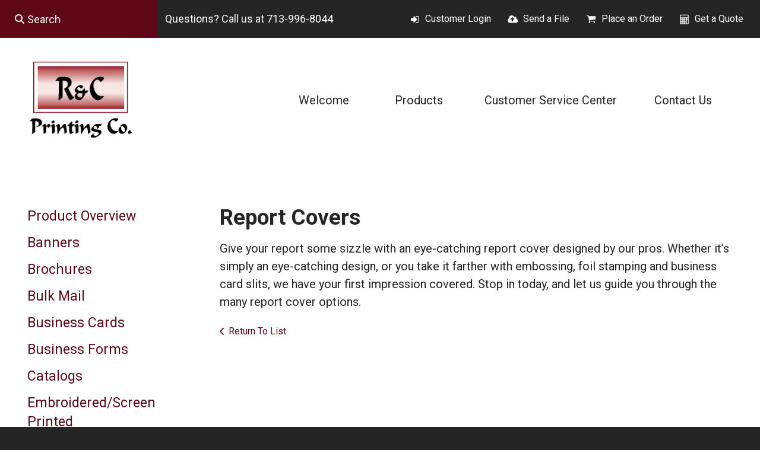

--- FILE ---
content_type: text/html; charset=UTF-8
request_url: https://www.rc-printing.com/products/products_services.html/title/report-covers
body_size: 8338
content:
<!DOCTYPE html>

<!--[if lt IE 9]><html lang="en" class="no-js lt-ie10 lt-ie9"><![endif]-->
<!--[if IE 9]><html lang="en" class="no-js is-ie9 lt-ie10"><![endif]-->
<!--[if gt IE 9]><!--><html lang="en" class="no-js"><!--<![endif]-->

<head>
  <title>Promotional Product &amp; Screen Printing - Custom Printing Services Houston TX | R &amp; C Printing Co</title>
    <link rel="shortcut icon" href="https://cdn.firespring.com/images/f92af27a-f761-4f47-9528-ac560b55603f"/>


<!-- Meta tags -->
<meta charset="utf-8">
<meta name="viewport" content="width=device-width, initial-scale=1.0">




  <meta name="description" content="Find a range of promotional product and screen printing possibilities to help promote and market your business from R &amp; C Printing Co in Houston TX. Click to view our custom printing services.">

  <meta property="og:title" content="Promotional Product &amp; Screen Printing - Custom Printing Services Houston TX | R &amp; C Printing Co">
  <meta property="og:url" content="https://www.rc-printing.com/products/products_services.html/title/report-covers">
  <meta property="og:type" content="website">
      <meta property="og:description" content="Find a range of promotional product and screen printing possibilities to help promote and market your business from R &amp; C Printing Co in Houston TX. Click to view our custom printing services.">
        <meta name="twitter:card" content="summary">
  <meta name="twitter:title" content="Promotional Product &amp; Screen Printing - Custom Printing Services Houston TX | R &amp; C Printing Co">
      <meta name="twitter:description" content="Find a range of promotional product and screen printing possibilities to help promote and market your business from R &amp; C Printing Co in Houston TX. Click to view our custom printing services.">
    
  <link rel="stylesheet" href="//cdn.firespring.com/core/v2/css/stylesheet.1769143783.css">

<!-- CSS -->
      <link rel="stylesheet" href="//cdn.firespring.com/designs/pp_matrix/css/design-1228.1769143783.css">
  
<!-- SlickSlider Assets -->
  
<!-- jQuery -->
<script nonce="2840f80530ab00a2c4e2e0b28f6fc1c8e8ff74dac6ee6a653f3178bd4cd7c046" type="text/javascript">
  (function (window) {
    if (window.location !== window.top.location) {
      var handler = function () {
        window.top.location = window.location;
        return false;
      };
      window.onclick = handler;
      window.onkeypress = handler;
    }
  })(this);
</script>
  <script nonce="2840f80530ab00a2c4e2e0b28f6fc1c8e8ff74dac6ee6a653f3178bd4cd7c046" src="//cdn.firespring.com/core/v2/js/jquery.1769143783.js"></script>

<!-- Clicky Analytics -->
    <script
    nonce="2840f80530ab00a2c4e2e0b28f6fc1c8e8ff74dac6ee6a653f3178bd4cd7c046"
    type="text/javascript"
  >
    var firespring = { log: function () { return }, goal: function () { return } }
    var firespring_site_id = Number('105016');
    (function () {
      var s = document.createElement('script')
      s.type = 'text/javascript'
      s.async = true
      s.src = 'https://analytics.firespring.com/js';
      (document.getElementsByTagName('head')[0] || document.getElementsByTagName('body')[0]).appendChild(s)
    })()
  </script>
<!-- End Clicky Analytics --><!-- Google External Accounts -->
<script
  async
  nonce="2840f80530ab00a2c4e2e0b28f6fc1c8e8ff74dac6ee6a653f3178bd4cd7c046"
  src="https://www.googletagmanager.com/gtag/js?id=G-RPXK1K1QJV"
></script>
<script nonce="2840f80530ab00a2c4e2e0b28f6fc1c8e8ff74dac6ee6a653f3178bd4cd7c046">
  window.dataLayer = window.dataLayer || []

  function gtag () {dataLayer.push(arguments)}

  gtag('js', new Date())
    gtag('config', 'G-RPXK1K1QJV')
    gtag('config', 'G-NV9DHWKGC1')
  </script>
<!-- End Google External Accounts -->

            
  

</head>

  <body class="internal ">

  
  <a id="skip" class="hidden-visually skip-to-main" href="#main-content">Skip to main content</a>

   <!-- end skip to main content link -->
      <!-- BEGIN .mobile-nav-container -->
<div class="mobile-nav-container">
  <!-- BEGIN .wrap -->
  <div class="wrap">


  <!-- BEGIN .phone-container -->
  <div class="phone-container">
          <div class="content-block phone-block">
  <p>Questions? Call us at&nbsp;<a href="tel:7139968044">713-996-8044</a></p>
</div>
      </div>
  <!-- END .phone-container -->


  <!-- BEGIN .search-container -->
      <div class="search-container">
      <div class="content-block search-mobile-block">
  <div class="search-form search-form--90ec934a0e55860ccbe57f980a273481" role="search">

  <form class="form--inline form--inline--no-button" novalidate>
    <div class="form-row">
      <div class="form-row__controls">
        <input aria-label="Search our site" type="search" id="search-form__input--90ec934a0e55860ccbe57f980a273481" autocomplete="off">
      </div>
    </div>
  </form>

  <div id="search-form__results--90ec934a0e55860ccbe57f980a273481" class="search-form__results"></div>
    <script nonce="2840f80530ab00a2c4e2e0b28f6fc1c8e8ff74dac6ee6a653f3178bd4cd7c046" type="text/javascript">
      var ss360Config = window.ss360Config || []
      var config = {
        style: {
          themeColor: '#333333',
          accentColor: "#000000",
          loaderType: 'circle'
        },
        searchBox: {
          selector: "#search-form__input--90ec934a0e55860ccbe57f980a273481"
        },
        tracking: {
          providers: []
        },
        siteId: "www.rc-printing.com",
        showErrors: false
      }
      if (!window.ss360Config[0]) {
        var stScript = document.createElement('script')
        stScript.type = 'text/javascript'
        stScript.async = true
        stScript.src = 'https://cdn.sitesearch360.com/v13/sitesearch360-v13.min.js'
        var entry = document.getElementsByTagName('script')[0]
        entry.parentNode.insertBefore(stScript, entry)
      }
      ss360Config.push(config)
    </script>
</div>
</div>
    </div>
    <!-- END .search-container -->


  <!-- BEGIN .utilities-container -->
      <div class="utilities-container">
      <div class="content-block utilities-block">
  <div class="collection collection--list" id="content_c9848e2aa957f87b973401793731d49c">

    

    <ul class="collection__items">

        
                                      <li class="collection-item collection-item--has-image" id="content_c9848e2aa957f87b973401793731d49c_item_13941733">
                                    <div class="collection-item__content clearfix">

                      <div id="content_555f22c4d53c9e83d1502c73b89a6d7f_image_item_13941733"  class="collection-item-image image" style="max-width: 18px;">
    <a href="https://www.rc-printing.com/customer_portal/login.html"     itemprop="url">
    <img
        loading="lazy"
        width="18"
        height="17"
        alt="Customer Login"
        src="https://cdn.firespring.com/images/a3b16c93-960f-4afd-95cf-15fa692fe59c.png"
        srcset="https://cdn.firespring.com/images/a3b16c93-960f-4afd-95cf-15fa692fe59c.png 18w"
        itemprop="image"
                    >
    </a>

          </div>
          
                      <div class="collection-item-label"><a href="https://www.rc-printing.com/customer_portal/login.html"     itemprop="url">Customer Login</a></div>
          
          
        </div>
              </li>
                                          <li class="collection-item collection-item--has-image" id="content_c9848e2aa957f87b973401793731d49c_item_13941734">
                                    <div class="collection-item__content clearfix">

                      <div id="content_555f22c4d53c9e83d1502c73b89a6d7f_image_item_13941734"  class="collection-item-image image" style="max-width: 18px;">
    <a href="https://www.rc-printing.com/servicecenter/send_file.html"     itemprop="url">
    <img
        loading="lazy"
        width="18"
        height="17"
        alt="Send a File"
        src="https://cdn.firespring.com/images/6d5097a7-107f-4f64-8916-0bac464e3627.png"
        srcset="https://cdn.firespring.com/images/6d5097a7-107f-4f64-8916-0bac464e3627.png 18w"
        itemprop="image"
                    >
    </a>

          </div>
          
                      <div class="collection-item-label"><a href="https://www.rc-printing.com/servicecenter/send_file.html"     itemprop="url">Send a File</a></div>
          
          
        </div>
              </li>
                                          <li class="collection-item collection-item--has-image" id="content_c9848e2aa957f87b973401793731d49c_item_13941735">
                                    <div class="collection-item__content clearfix">

                      <div id="content_555f22c4d53c9e83d1502c73b89a6d7f_image_item_13941735"  class="collection-item-image image" style="max-width: 18px;">
    <a href="https://www.rc-printing.com/servicecenter/order.html"     itemprop="url">
    <img
        loading="lazy"
        width="18"
        height="17"
        alt="Place an Order"
        src="https://cdn.firespring.com/images/c06cc995-4bb8-4af9-b6d3-00c5a0229831.png"
        srcset="https://cdn.firespring.com/images/c06cc995-4bb8-4af9-b6d3-00c5a0229831.png 18w"
        itemprop="image"
                    >
    </a>

          </div>
          
                      <div class="collection-item-label"><a href="https://www.rc-printing.com/servicecenter/order.html"     itemprop="url">Place an Order</a></div>
          
          
        </div>
              </li>
                                          <li class="collection-item collection-item--has-image" id="content_c9848e2aa957f87b973401793731d49c_item_13941736">
                                    <div class="collection-item__content clearfix">

                      <div id="content_555f22c4d53c9e83d1502c73b89a6d7f_image_item_13941736"  class="collection-item-image image" style="max-width: 18px;">
    <a href="https://www.rc-printing.com/servicecenter/estimate.html"     itemprop="url">
    <img
        loading="lazy"
        width="18"
        height="17"
        alt="Get a Quote"
        src="https://cdn.firespring.com/images/e45f1f3c-41c7-4a8d-947d-d2cccd00ee75.png"
        srcset="https://cdn.firespring.com/images/e45f1f3c-41c7-4a8d-947d-d2cccd00ee75.png 18w"
        itemprop="image"
                    >
    </a>

          </div>
          
                      <div class="collection-item-label"><a href="https://www.rc-printing.com/servicecenter/estimate.html"     itemprop="url">Get a Quote</a></div>
          
          
        </div>
              </li>
      
    </ul>

    </div>
</div>
    </div>
    <!-- END .utilities-container -->



    
    <!-- BEGIN nav -->
                                                        <nav class="nav mobile accordian" aria-label="Secondary">

    
    <ul class="nav__list nav-ul-0 nav">
      
    <li class="nav-level-0">
      <a href="https://www.rc-printing.com/index.html">Welcome</a>

      
    </li>


    <li class="nav-level-0 nav__list--parent nav__list--here">
      <a href="https://www.rc-printing.com/products/">Products</a>

      
        <ul class="nav-ul-1">
           
    <li class="nav-level-1">
      <a href="https://www.rc-printing.com/products/">Product Overview</a>

      
    </li>


    <li class="nav-level-1">
      <a href="https://www.rc-printing.com/products/banners.html">Banners</a>

      
    </li>


    <li class="nav-level-1">
      <a href="https://www.rc-printing.com/products/brochures.html">Brochures</a>

      
    </li>


    <li class="nav-level-1">
      <a href="https://www.rc-printing.com/products/bulk-mail.html">Bulk Mail</a>

      
    </li>


    <li class="nav-level-1">
      <a href="https://www.rc-printing.com/products/business-cards.html">Business Cards</a>

      
    </li>


    <li class="nav-level-1">
      <a href="https://www.rc-printing.com/products/business-forms.html">Business Forms</a>

      
    </li>


    <li class="nav-level-1">
      <a href="https://www.rc-printing.com/products/catalogs.html">Catalogs</a>

      
    </li>


    <li class="nav-level-1">
      <a href="https://www.rc-printing.com/products/embroideredscreen-printed-hatsshirtsjackets.html">Embroidered/Screen Printed Hats/Shirts/Jackets</a>

      
    </li>


    <li class="nav-level-1">
      <a href="https://www.rc-printing.com/products/envelopes.html">Envelopes</a>

      
    </li>


    <li class="nav-level-1">
      <a href="https://www.rc-printing.com/products/flyers.html">Flyers</a>

      
    </li>


    <li class="nav-level-1">
      <a href="https://www.rc-printing.com/products/letterhead.html">Letterhead</a>

      
    </li>


    <li class="nav-level-1">
      <a href="https://www.rc-printing.com/products/manuals.html">Manuals</a>

      
    </li>


    <li class="nav-level-1">
      <a href="https://www.rc-printing.com/products/postcards.html">Postcards</a>

      
    </li>


    <li class="nav-level-1">
      <a href="https://www.rc-printing.com/products/posters.html">Posters</a>

      
    </li>


    <li class="nav-level-1">
      <a href="https://www.rc-printing.com/products/promotional-products.html">Promotional Products</a>

      
    </li>


    <li class="nav-level-1">
      <a href="https://www.rc-printing.com/products/stationery.html">Stationery</a>

      
    </li>


    <li class="nav-level-1">
      <a href="https://www.rc-printing.com/products/trade-show-displays.html">Trade Show Displays</a>

      
    </li>


    <li class="nav-level-1 nav__list--here">
      <a href="https://www.rc-printing.com/products/products_services.html">Additional Products &amp; Services</a>

      
    </li>

        </ul>
      
    </li>


    <li class="nav-level-0 nav__list--parent">
      <a href="https://www.rc-printing.com/servicecenter/">Customer Service Center</a>

      
        <ul class="nav-ul-1">
           
    <li class="nav-level-1">
      <a href="https://www.rc-printing.com/servicecenter/">Introduction</a>

      
    </li>


    <li class="nav-level-1">
      <a href="https://www.rc-printing.com/servicecenter/estimate.html">Request An Estimate</a>

      
    </li>


    <li class="nav-level-1">
      <a href="https://www.rc-printing.com/servicecenter/order.html">Place A New Order</a>

      
    </li>


    <li class="nav-level-1">
      <a href="https://www.rc-printing.com/servicecenter/send_file.html">Send A File</a>

      
    </li>


    <li class="nav-level-1">
      <a href="https://www.rc-printing.com/servicecenter/view_proof.html">View A Proof</a>

      
    </li>


    <li class="nav-level-1">
      <a href="https://www.rc-printing.com/servicecenter/document_library.html">Document Library</a>

      
    </li>

        </ul>
      
    </li>


    <li class="nav-level-0">
      <a href="https://www.rc-printing.com/contact.html">Contact Us</a>

      
    </li>

    </ul>

    
  </nav>


            <!-- END nav -->
    


  </div>
  <!-- END .wrap -->
</div>
<!-- END .mobile-nav-container -->



<!-- BEGIN .site-container-overlay -->
<div class="site-container-overlay"></div>
<!-- END .site-container-overlay -->

  <!-- BEGIN header -->
  <header>


    <!-- BEGIN .top-nav-container -->
    <div class="top-nav-container">

      <!-- BEGIN .search-container -->
              <div class="search-container">
          <div class="content-block search-block">
  <div class="search-form search-form--3d0653228039537a16fe7c2306b04ed2" role="search">

  <form class="form--inline form--inline--no-button" novalidate>
    <div class="form-row">
      <div class="form-row__controls">
        <input aria-label="Search our site" type="search" id="search-form__input--3d0653228039537a16fe7c2306b04ed2" autocomplete="off">
      </div>
    </div>
  </form>

  <div id="search-form__results--3d0653228039537a16fe7c2306b04ed2" class="search-form__results"></div>
    <script nonce="2840f80530ab00a2c4e2e0b28f6fc1c8e8ff74dac6ee6a653f3178bd4cd7c046" type="text/javascript">
      var ss360Config = window.ss360Config || []
      var config = {
        style: {
          themeColor: '#333333',
          accentColor: "#000000",
          loaderType: 'circle'
        },
        searchBox: {
          selector: "#search-form__input--3d0653228039537a16fe7c2306b04ed2"
        },
        tracking: {
          providers: []
        },
        siteId: "www.rc-printing.com",
        showErrors: false
      }
      if (!window.ss360Config[0]) {
        var stScript = document.createElement('script')
        stScript.type = 'text/javascript'
        stScript.async = true
        stScript.src = 'https://cdn.sitesearch360.com/v13/sitesearch360-v13.min.js'
        var entry = document.getElementsByTagName('script')[0]
        entry.parentNode.insertBefore(stScript, entry)
      }
      ss360Config.push(config)
    </script>
</div>
</div>
        </div>
            <!-- END .search-container -->

      <!-- BEGIN .phone-container -->
      <div class="phone-container">
                  <div class="content-block phone-block">
  <p>Questions? Call us at&nbsp;<a href="tel:7139968044">713-996-8044</a></p>
</div>
              </div>
      <!-- END .phone-container -->

      <!-- BEGIN .utilities-container -->
              <div class="utilities-container">
          <div class="content-block utilities-block">
  <div class="collection collection--list" id="content_c9848e2aa957f87b973401793731d49c">

    

    <ul class="collection__items">

        
                                      <li class="collection-item collection-item--has-image" id="content_c9848e2aa957f87b973401793731d49c_item_13941733">
                                    <div class="collection-item__content clearfix">

                      <div id="content_555f22c4d53c9e83d1502c73b89a6d7f_image_item_13941733"  class="collection-item-image image" style="max-width: 18px;">
    <a href="https://www.rc-printing.com/customer_portal/login.html"     itemprop="url">
    <img
        loading="lazy"
        width="18"
        height="17"
        alt="Customer Login"
        src="https://cdn.firespring.com/images/a3b16c93-960f-4afd-95cf-15fa692fe59c.png"
        srcset="https://cdn.firespring.com/images/a3b16c93-960f-4afd-95cf-15fa692fe59c.png 18w"
        itemprop="image"
                    >
    </a>

          </div>
          
                      <div class="collection-item-label"><a href="https://www.rc-printing.com/customer_portal/login.html"     itemprop="url">Customer Login</a></div>
          
          
        </div>
              </li>
                                          <li class="collection-item collection-item--has-image" id="content_c9848e2aa957f87b973401793731d49c_item_13941734">
                                    <div class="collection-item__content clearfix">

                      <div id="content_555f22c4d53c9e83d1502c73b89a6d7f_image_item_13941734"  class="collection-item-image image" style="max-width: 18px;">
    <a href="https://www.rc-printing.com/servicecenter/send_file.html"     itemprop="url">
    <img
        loading="lazy"
        width="18"
        height="17"
        alt="Send a File"
        src="https://cdn.firespring.com/images/6d5097a7-107f-4f64-8916-0bac464e3627.png"
        srcset="https://cdn.firespring.com/images/6d5097a7-107f-4f64-8916-0bac464e3627.png 18w"
        itemprop="image"
                    >
    </a>

          </div>
          
                      <div class="collection-item-label"><a href="https://www.rc-printing.com/servicecenter/send_file.html"     itemprop="url">Send a File</a></div>
          
          
        </div>
              </li>
                                          <li class="collection-item collection-item--has-image" id="content_c9848e2aa957f87b973401793731d49c_item_13941735">
                                    <div class="collection-item__content clearfix">

                      <div id="content_555f22c4d53c9e83d1502c73b89a6d7f_image_item_13941735"  class="collection-item-image image" style="max-width: 18px;">
    <a href="https://www.rc-printing.com/servicecenter/order.html"     itemprop="url">
    <img
        loading="lazy"
        width="18"
        height="17"
        alt="Place an Order"
        src="https://cdn.firespring.com/images/c06cc995-4bb8-4af9-b6d3-00c5a0229831.png"
        srcset="https://cdn.firespring.com/images/c06cc995-4bb8-4af9-b6d3-00c5a0229831.png 18w"
        itemprop="image"
                    >
    </a>

          </div>
          
                      <div class="collection-item-label"><a href="https://www.rc-printing.com/servicecenter/order.html"     itemprop="url">Place an Order</a></div>
          
          
        </div>
              </li>
                                          <li class="collection-item collection-item--has-image" id="content_c9848e2aa957f87b973401793731d49c_item_13941736">
                                    <div class="collection-item__content clearfix">

                      <div id="content_555f22c4d53c9e83d1502c73b89a6d7f_image_item_13941736"  class="collection-item-image image" style="max-width: 18px;">
    <a href="https://www.rc-printing.com/servicecenter/estimate.html"     itemprop="url">
    <img
        loading="lazy"
        width="18"
        height="17"
        alt="Get a Quote"
        src="https://cdn.firespring.com/images/e45f1f3c-41c7-4a8d-947d-d2cccd00ee75.png"
        srcset="https://cdn.firespring.com/images/e45f1f3c-41c7-4a8d-947d-d2cccd00ee75.png 18w"
        itemprop="image"
                    >
    </a>

          </div>
          
                      <div class="collection-item-label"><a href="https://www.rc-printing.com/servicecenter/estimate.html"     itemprop="url">Get a Quote</a></div>
          
          
        </div>
              </li>
      
    </ul>

    </div>
</div>
        </div>
            <!-- END .utilities-container -->

      <!-- BEGIN .additional-header -->
            <!-- END .additional-header -->


    </div>
    <!-- END .top-nav-container -->





    <!-- BEGIN .main-nav-container -->
    <div class="main-nav-container">





      <!-- BEGIN .logo-container -->
      <div class="logo-container">
        <!-- BEGIN nav-logo -->
                  <div class="nav-logo">
            <a href="https://www.rc-printing.com/"><img alt="R &amp; C  Printing Co., Inc." title="logo" src="https://cdn.firespring.com/images/707fdbdd-354c-40cf-91be-34c546c5ca99.png"></a>
          </div>
                <!-- END nav-logo -->
      </div>
      <!-- END .logo-container -->


      <!-- BEGIN .dropdown-container -->
      <div class="dropdown-container">
        <!-- BEGIN nav -->
                                                                            <nav class="nav dropdown" aria-label="Secondary">

    
    <ul class="nav__list nav-ul-0 nav">
      
    <li class="nav-level-0">
      <a href="https://www.rc-printing.com/index.html">Welcome</a>

      
    </li>


    <li class="nav-level-0 nav__list--parent nav__list--here">
      <a href="https://www.rc-printing.com/products/">Products</a>

      
        <ul class="nav-ul-1">
           
    <li class="nav-level-1">
      <a href="https://www.rc-printing.com/products/">Product Overview</a>

      
    </li>


    <li class="nav-level-1">
      <a href="https://www.rc-printing.com/products/banners.html">Banners</a>

      
    </li>


    <li class="nav-level-1">
      <a href="https://www.rc-printing.com/products/brochures.html">Brochures</a>

      
    </li>


    <li class="nav-level-1">
      <a href="https://www.rc-printing.com/products/bulk-mail.html">Bulk Mail</a>

      
    </li>


    <li class="nav-level-1">
      <a href="https://www.rc-printing.com/products/business-cards.html">Business Cards</a>

      
    </li>


    <li class="nav-level-1">
      <a href="https://www.rc-printing.com/products/business-forms.html">Business Forms</a>

      
    </li>


    <li class="nav-level-1">
      <a href="https://www.rc-printing.com/products/catalogs.html">Catalogs</a>

      
    </li>


    <li class="nav-level-1">
      <a href="https://www.rc-printing.com/products/embroideredscreen-printed-hatsshirtsjackets.html">Embroidered/Screen Printed Hats/Shirts/Jackets</a>

      
    </li>


    <li class="nav-level-1">
      <a href="https://www.rc-printing.com/products/envelopes.html">Envelopes</a>

      
    </li>


    <li class="nav-level-1">
      <a href="https://www.rc-printing.com/products/flyers.html">Flyers</a>

      
    </li>


    <li class="nav-level-1">
      <a href="https://www.rc-printing.com/products/letterhead.html">Letterhead</a>

      
    </li>


    <li class="nav-level-1">
      <a href="https://www.rc-printing.com/products/manuals.html">Manuals</a>

      
    </li>


    <li class="nav-level-1">
      <a href="https://www.rc-printing.com/products/postcards.html">Postcards</a>

      
    </li>


    <li class="nav-level-1">
      <a href="https://www.rc-printing.com/products/posters.html">Posters</a>

      
    </li>


    <li class="nav-level-1">
      <a href="https://www.rc-printing.com/products/promotional-products.html">Promotional Products</a>

      
    </li>


    <li class="nav-level-1">
      <a href="https://www.rc-printing.com/products/stationery.html">Stationery</a>

      
    </li>


    <li class="nav-level-1">
      <a href="https://www.rc-printing.com/products/trade-show-displays.html">Trade Show Displays</a>

      
    </li>


    <li class="nav-level-1 nav__list--here">
      <a href="https://www.rc-printing.com/products/products_services.html">Additional Products &amp; Services</a>

      
    </li>

        </ul>
      
    </li>


    <li class="nav-level-0 nav__list--parent">
      <a href="https://www.rc-printing.com/servicecenter/">Customer Service Center</a>

      
        <ul class="nav-ul-1">
           
    <li class="nav-level-1">
      <a href="https://www.rc-printing.com/servicecenter/">Introduction</a>

      
    </li>


    <li class="nav-level-1">
      <a href="https://www.rc-printing.com/servicecenter/estimate.html">Request An Estimate</a>

      
    </li>


    <li class="nav-level-1">
      <a href="https://www.rc-printing.com/servicecenter/order.html">Place A New Order</a>

      
    </li>


    <li class="nav-level-1">
      <a href="https://www.rc-printing.com/servicecenter/send_file.html">Send A File</a>

      
    </li>


    <li class="nav-level-1">
      <a href="https://www.rc-printing.com/servicecenter/view_proof.html">View A Proof</a>

      
    </li>


    <li class="nav-level-1">
      <a href="https://www.rc-printing.com/servicecenter/document_library.html">Document Library</a>

      
    </li>

        </ul>
      
    </li>


    <li class="nav-level-0">
      <a href="https://www.rc-printing.com/contact.html">Contact Us</a>

      
    </li>

    </ul>

    
  </nav>


                    <!-- END nav -->
      </div>
      <!-- END .dropdown-container -->


      <!-- BEGIN .menu-toggle menu-open -->
      <div class="menu-toggle menu-open">
        <i class="fa fa-bars"></i>
      </div>
      <!-- END .menu-toggle menu-open -->


    </div>
    <!-- END .main-nav-container -->



  </header>
  <!-- END header -->
  
  



  

  <main>

    <!-- BEGIN .wrap -->
    <div class="wrap">


              <!-- BEGIN .sidebar-container -->
        <div class="sidebar-container">

          <!-- start subnav -->
                                                                      <nav class="nav nav subnav accordian" aria-label="Secondary">

    
    <ul class="nav__list nav-ul-0 nav">
      
    <li class="nav-level-0">
      <a href="https://www.rc-printing.com/products/">Product Overview</a>

      
    </li>


    <li class="nav-level-0">
      <a href="https://www.rc-printing.com/products/banners.html">Banners</a>

      
    </li>


    <li class="nav-level-0">
      <a href="https://www.rc-printing.com/products/brochures.html">Brochures</a>

      
    </li>


    <li class="nav-level-0">
      <a href="https://www.rc-printing.com/products/bulk-mail.html">Bulk Mail</a>

      
    </li>


    <li class="nav-level-0">
      <a href="https://www.rc-printing.com/products/business-cards.html">Business Cards</a>

      
    </li>


    <li class="nav-level-0">
      <a href="https://www.rc-printing.com/products/business-forms.html">Business Forms</a>

      
    </li>


    <li class="nav-level-0">
      <a href="https://www.rc-printing.com/products/catalogs.html">Catalogs</a>

      
    </li>


    <li class="nav-level-0">
      <a href="https://www.rc-printing.com/products/embroideredscreen-printed-hatsshirtsjackets.html">Embroidered/Screen Printed Hats/Shirts/Jackets</a>

      
    </li>


    <li class="nav-level-0">
      <a href="https://www.rc-printing.com/products/envelopes.html">Envelopes</a>

      
    </li>


    <li class="nav-level-0">
      <a href="https://www.rc-printing.com/products/flyers.html">Flyers</a>

      
    </li>


    <li class="nav-level-0">
      <a href="https://www.rc-printing.com/products/letterhead.html">Letterhead</a>

      
    </li>


    <li class="nav-level-0">
      <a href="https://www.rc-printing.com/products/manuals.html">Manuals</a>

      
    </li>


    <li class="nav-level-0">
      <a href="https://www.rc-printing.com/products/postcards.html">Postcards</a>

      
    </li>


    <li class="nav-level-0">
      <a href="https://www.rc-printing.com/products/posters.html">Posters</a>

      
    </li>


    <li class="nav-level-0">
      <a href="https://www.rc-printing.com/products/promotional-products.html">Promotional Products</a>

      
    </li>


    <li class="nav-level-0">
      <a href="https://www.rc-printing.com/products/stationery.html">Stationery</a>

      
    </li>


    <li class="nav-level-0">
      <a href="https://www.rc-printing.com/products/trade-show-displays.html">Trade Show Displays</a>

      
    </li>


    <li class="nav-level-0 nav__list--here">
      <a href="https://www.rc-printing.com/products/products_services.html">Additional Products &amp; Services</a>

      
    </li>

    </ul>

    
  </nav>


                      <!-- end subnav -->

          
          <div class="clearfix"></div>
        </div>
        <!-- END .sidebar-container -->
      

              <!-- BEGIN .primary-container -->
        <div class="primary-container" id="main-content">
          <!-- BEGIN .primary-content -->
          <div class="primary-content" data-search-indexed="true">
            <div class="collection" id="content_82b02598deaf81c17a2b5f3752b406bc">
      <div class="collection-item collection-item--details" id="content_82b02598deaf81c17a2b5f3752b406bc_item_13940152">
        <div class="collection-item__content">
                  <div class="collection-item-label">
          <h2>Report Covers</h2>
        </div>
      
      

              <div class="collection-item-details"><p>Give your report some sizzle with an eye-catching report cover designed by our pros. Whether it’s simply an eye-catching design, or you take it farther with embossing, foil stamping and business card slits, we have your first impression covered. Stop in today, and let us guide you through the many report cover options.</p></div>
      
    </div>
  </div>

  <div class="collection__return">
    <a href="https://www.rc-printing.com/products/products_services.html" class="nav-return">Return To List</a>
  </div>

</div>
            <div class="clearfix"></div>
          </div>
          <!-- END .primary-content -->
        </div>
        <!-- END .primary-container -->
      

    </div>
    <!-- END .wrap -->

  </main><!-- end main -->



    <!-- BEGIN .partners-container -->
  <section class="partners-container">
    <!-- BEGIN .wrap -->
    <div class="wrap">
      <div class="content-block logos-block">
  <div class="collection collection--list" id="content_0980c92f0adcc54b0967d6a85c950393">

    

    <ul class="collection__items">

        
                                      <li class="collection-item collection-item--has-image" id="content_0980c92f0adcc54b0967d6a85c950393_item_13941723">
                                    <div class="collection-item__content clearfix">

                      <div id="content_555f22c4d53c9e83d1502c73b89a6d7f_image_item_13941723"  class="collection-item-image image" style="max-width: 200px;">
    
    <img
        loading="lazy"
        width="200"
        height="100"
        alt=""
        src="https://cdn.firespring.com/images/3860d621-57b3-42d2-a537-2d3ff7f929e7.png"
        srcset="https://cdn.firespring.com/images/3860d621-57b3-42d2-a537-2d3ff7f929e7.png 200w"
        itemprop="image"
                    >
    

          </div>
          
          
          
        </div>
              </li>
                                          <li class="collection-item collection-item--has-image" id="content_0980c92f0adcc54b0967d6a85c950393_item_13941724">
                                    <div class="collection-item__content clearfix">

                      <div id="content_555f22c4d53c9e83d1502c73b89a6d7f_image_item_13941724"  class="collection-item-image image" style="max-width: 200px;">
    
    <img
        loading="lazy"
        width="200"
        height="100"
        alt=""
        src="https://cdn.firespring.com/images/3860d621-57b3-42d2-a537-2d3ff7f929e7.png"
        srcset="https://cdn.firespring.com/images/3860d621-57b3-42d2-a537-2d3ff7f929e7.png 200w"
        itemprop="image"
                    >
    

          </div>
          
          
          
        </div>
              </li>
                                          <li class="collection-item collection-item--has-image" id="content_0980c92f0adcc54b0967d6a85c950393_item_13941725">
                                    <div class="collection-item__content clearfix">

                      <div id="content_555f22c4d53c9e83d1502c73b89a6d7f_image_item_13941725"  class="collection-item-image image" style="max-width: 200px;">
    
    <img
        loading="lazy"
        width="200"
        height="100"
        alt=""
        src="https://cdn.firespring.com/images/3860d621-57b3-42d2-a537-2d3ff7f929e7.png"
        srcset="https://cdn.firespring.com/images/3860d621-57b3-42d2-a537-2d3ff7f929e7.png 200w"
        itemprop="image"
                    >
    

          </div>
          
          
          
        </div>
              </li>
                                          <li class="collection-item collection-item--has-image" id="content_0980c92f0adcc54b0967d6a85c950393_item_13941726">
                                    <div class="collection-item__content clearfix">

                      <div id="content_555f22c4d53c9e83d1502c73b89a6d7f_image_item_13941726"  class="collection-item-image image" style="max-width: 200px;">
    
    <img
        loading="lazy"
        width="200"
        height="100"
        alt=""
        src="https://cdn.firespring.com/images/3860d621-57b3-42d2-a537-2d3ff7f929e7.png"
        srcset="https://cdn.firespring.com/images/3860d621-57b3-42d2-a537-2d3ff7f929e7.png 200w"
        itemprop="image"
                    >
    

          </div>
          
          
          
        </div>
              </li>
      
    </ul>

    </div>
</div>
      <!-- BEGIN .slider__controls -->
      <div class="clearfix"></div>
    </div>
    <!-- END .wrap -->
  </section>
  <!-- END .partners-container -->




      <!-- BEGIN .matrix-container -->
  <div class="matrix-container has-bg__collection" id="matrix">
   <div class="content-block matrix-block">
  <div class="collection collection--list" id="content_f81d82bd34df852ed4c960352ada23f2">

    

    <ul class="collection__items">

        
                                      <li class="collection-item collection-item--has-image" id="content_f81d82bd34df852ed4c960352ada23f2_item_13941709">
                                    <div class="collection-item__content clearfix">

                      <div id="content_555f22c4d53c9e83d1502c73b89a6d7f_image_item_13941709"  class="collection-item-image image" style="max-width: 140px;">
    
    <img
        loading="lazy"
        width="140"
        height="87"
        alt="Promotional"
        src="https://cdn.firespring.com/images/454a5e79-fff4-48e0-8bc7-274803b10bc7.jpg"
        srcset="https://cdn.firespring.com/images/454a5e79-fff4-48e0-8bc7-274803b10bc7.jpg 140w"
        itemprop="image"
                    >
    

          </div>
          
          
          
        </div>
              </li>
                            <li class="collection-item" id="content_f81d82bd34df852ed4c960352ada23f2_item_13941710">
                                    <div class="collection-item__content">

          
          
          
        </div>
              </li>
                            <li class="collection-item" id="content_f81d82bd34df852ed4c960352ada23f2_item_13941711">
                                    <div class="collection-item__content">

          
          
          
        </div>
              </li>
                            <li class="collection-item" id="content_f81d82bd34df852ed4c960352ada23f2_item_13941712">
                                    <div class="collection-item__content">

          
          
          
        </div>
              </li>
                                          <li class="collection-item collection-item--has-image" id="content_f81d82bd34df852ed4c960352ada23f2_item_13941713">
                                    <div class="collection-item__content clearfix">

                      <div id="content_555f22c4d53c9e83d1502c73b89a6d7f_image_item_13941713"  class="collection-item-image image" style="max-width: 350px;">
    
    <img
        loading="lazy"
        width="350"
        height="450"
        alt="Brochures"
        src="https://cdn.firespring.com/images/8e9a8b78-8378-45c8-85bb-0f7b3a662de2.jpg"
        srcset="https://cdn.firespring.com/images/8e9a8b78-8378-45c8-85bb-0f7b3a662de2.jpg 350w"
        itemprop="image"
                    >
    

          </div>
          
          
          
        </div>
              </li>
                            <li class="collection-item" id="content_f81d82bd34df852ed4c960352ada23f2_item_13941714">
                                    <div class="collection-item__content">

          
          
          
        </div>
              </li>
      
    </ul>

    </div>


        <div class="collection collection--list" id="content_c5b2c68f5704351e05692605a86cdba4">

    

    <ul class="collection__items">

        
                        <li class="collection-item" id="content_c5b2c68f5704351e05692605a86cdba4_item_13941715">
                                    <div class="collection-item__content">

          
          
          
        </div>
              </li>
                                          <li class="collection-item collection-item--has-image" id="content_c5b2c68f5704351e05692605a86cdba4_item_13941716">
                                    <div class="collection-item__content clearfix">

                      <div id="content_555f22c4d53c9e83d1502c73b89a6d7f_image_item_13941716"  class="collection-item-image image" style="max-width: 350px;">
    
    <img
        loading="lazy"
        width="350"
        height="450"
        alt="Newsletters"
        src="https://cdn.firespring.com/images/eb1de33f-93fa-4143-92e3-b902b55b2c2e.jpg"
        srcset="https://cdn.firespring.com/images/eb1de33f-93fa-4143-92e3-b902b55b2c2e.jpg 350w"
        itemprop="image"
                    >
    

          </div>
          
          
          
        </div>
              </li>
                            <li class="collection-item" id="content_c5b2c68f5704351e05692605a86cdba4_item_13941717">
                                    <div class="collection-item__content">

          
          
          
        </div>
              </li>
                                          <li class="collection-item collection-item--has-image" id="content_c5b2c68f5704351e05692605a86cdba4_item_13941718">
                                    <div class="collection-item__content clearfix">

                      <div id="content_555f22c4d53c9e83d1502c73b89a6d7f_image_item_13941718"  class="collection-item-image image" style="max-width: 350px;">
    
    <img
        loading="lazy"
        width="350"
        height="450"
        alt="Banner"
        src="https://cdn.firespring.com/images/347c5374-a6d4-4248-bd10-6f7b002e238a.jpg"
        srcset="https://cdn.firespring.com/images/347c5374-a6d4-4248-bd10-6f7b002e238a.jpg 350w"
        itemprop="image"
                    >
    

          </div>
          
          
          
        </div>
              </li>
                            <li class="collection-item" id="content_c5b2c68f5704351e05692605a86cdba4_item_13941719">
                                    <div class="collection-item__content">

          
          
          
        </div>
              </li>
                            <li class="collection-item" id="content_c5b2c68f5704351e05692605a86cdba4_item_13941720">
                                    <div class="collection-item__content">

          
          
          
        </div>
              </li>
      
    </ul>

    </div>
</div>
 </div>
<!-- END .matrix-container -->





<!-- BEGIN footer -->
<footer>


  <!-- BEGIN .top-footer-container -->
  <div class="top-footer-container">
    <!-- BEGIN .wrap -->
    <div class="wrap">


      <!-- BEGIN .col logo-container -->
      <div class="col logo-container">

        <!-- BEGIN nav-logo -->
                  <div class="nav-logo">
            <img alt="R &amp; C  Printing Co., Inc." title="logo" src="https://cdn.firespring.com/images/ae2739a3-1fd6-4d27-a057-afb1740f5aa4.jpg"></a>
          </div>
                <!-- END nav-logo -->

        <!-- BEGIN .footer-nav-container -->
        <div class="footer-nav-container">
          <!-- BEGIN nav -->
                                                                                      <nav class="nav footer" aria-label="Secondary">

    
    <ul class="nav__list nav-ul-0 nav">
      
    <li class="nav-level-0">
      <a href="https://www.rc-printing.com/index.html">Welcome</a>

      
    </li>


    <li class="nav-level-0 nav__list--parent nav__list--here">
      <a href="https://www.rc-printing.com/products/">Products</a>

      
        <ul class="nav-ul-1">
           
    <li class="nav-level-1">
      <a href="https://www.rc-printing.com/products/">Product Overview</a>

      
    </li>


    <li class="nav-level-1">
      <a href="https://www.rc-printing.com/products/banners.html">Banners</a>

      
    </li>


    <li class="nav-level-1">
      <a href="https://www.rc-printing.com/products/brochures.html">Brochures</a>

      
    </li>


    <li class="nav-level-1">
      <a href="https://www.rc-printing.com/products/bulk-mail.html">Bulk Mail</a>

      
    </li>


    <li class="nav-level-1">
      <a href="https://www.rc-printing.com/products/business-cards.html">Business Cards</a>

      
    </li>


    <li class="nav-level-1">
      <a href="https://www.rc-printing.com/products/business-forms.html">Business Forms</a>

      
    </li>


    <li class="nav-level-1">
      <a href="https://www.rc-printing.com/products/catalogs.html">Catalogs</a>

      
    </li>


    <li class="nav-level-1">
      <a href="https://www.rc-printing.com/products/embroideredscreen-printed-hatsshirtsjackets.html">Embroidered/Screen Printed Hats/Shirts/Jackets</a>

      
    </li>


    <li class="nav-level-1">
      <a href="https://www.rc-printing.com/products/envelopes.html">Envelopes</a>

      
    </li>


    <li class="nav-level-1">
      <a href="https://www.rc-printing.com/products/flyers.html">Flyers</a>

      
    </li>


    <li class="nav-level-1">
      <a href="https://www.rc-printing.com/products/letterhead.html">Letterhead</a>

      
    </li>


    <li class="nav-level-1">
      <a href="https://www.rc-printing.com/products/manuals.html">Manuals</a>

      
    </li>


    <li class="nav-level-1">
      <a href="https://www.rc-printing.com/products/postcards.html">Postcards</a>

      
    </li>


    <li class="nav-level-1">
      <a href="https://www.rc-printing.com/products/posters.html">Posters</a>

      
    </li>


    <li class="nav-level-1">
      <a href="https://www.rc-printing.com/products/promotional-products.html">Promotional Products</a>

      
    </li>


    <li class="nav-level-1">
      <a href="https://www.rc-printing.com/products/stationery.html">Stationery</a>

      
    </li>


    <li class="nav-level-1">
      <a href="https://www.rc-printing.com/products/trade-show-displays.html">Trade Show Displays</a>

      
    </li>


    <li class="nav-level-1 nav__list--here">
      <a href="https://www.rc-printing.com/products/products_services.html">Additional Products &amp; Services</a>

      
    </li>

        </ul>
      
    </li>


    <li class="nav-level-0 nav__list--parent">
      <a href="https://www.rc-printing.com/servicecenter/">Customer Service Center</a>

      
        <ul class="nav-ul-1">
           
    <li class="nav-level-1">
      <a href="https://www.rc-printing.com/servicecenter/">Introduction</a>

      
    </li>


    <li class="nav-level-1">
      <a href="https://www.rc-printing.com/servicecenter/estimate.html">Request An Estimate</a>

      
    </li>


    <li class="nav-level-1">
      <a href="https://www.rc-printing.com/servicecenter/order.html">Place A New Order</a>

      
    </li>


    <li class="nav-level-1">
      <a href="https://www.rc-printing.com/servicecenter/send_file.html">Send A File</a>

      
    </li>


    <li class="nav-level-1">
      <a href="https://www.rc-printing.com/servicecenter/view_proof.html">View A Proof</a>

      
    </li>


    <li class="nav-level-1">
      <a href="https://www.rc-printing.com/servicecenter/document_library.html">Document Library</a>

      
    </li>

        </ul>
      
    </li>


    <li class="nav-level-0">
      <a href="https://www.rc-printing.com/contact.html">Contact Us</a>

      
    </li>

    </ul>

    
  </nav>


                        <!-- END nav -->
        </div>
        <!-- END .footer-nav-container -->

        <!-- BEGIN .additional-footer -->
                <!-- END .additional-footer -->

      </div>
      <!-- END .col logo-container -->


      <!-- BEGIN .col email-marketing-container -->
      <div class="col email-marketing-container">

        <!-- BEGIN .email-marketing-content -->
                <!-- END .email-marketing-content -->

        <!-- BEGIN .location-container -->
        <div class="location-container">
          <div class="locations-hours locations-hours--variable">

  <div class="location location--1" itemscope itemtype="https://schema.org/Organization">

              
    <div class="location__info">

              
          <div class="location__address" itemprop="address" itemscope itemtype="https://schema.org/PostalAddress">

                          
                <div class="location-address location-address--1" itemprop="streetAddress">
                  7135 W. Tidwell
                </div>

                                        
                <div class="location-address location-address--2" itemprop="streetAddress">
                  Suite M108
                </div>

                                        
                <div class="location-address location-address--3" itemprop="streetAddress">
                  Houston, TX  77092
                </div>

                          
          </div>

              
              
          <div class="location__phone">

                          
                <div class="location-phone location-phone--1">
                                      <span class="label">Phone:</span>
                                    <span class="value" itemprop="telephone" content="7139968044"><a
                        href="tel:7139968044">713-996-8044</a></span>
                </div>

                                        
                <div class="location-phone location-phone--2">
                                      <span class="label">Fax:</span>
                                    <span class="value" itemprop="telephone" content="7139968045"><a
                        href="tel:7139968045">713-996-8045</a></span>
                </div>

                          
          </div>

              
                    
              
          <div class="location__hours">
            <p>Monday - Friday 8:30 a.m. - 5:00 p.m.</p>

<p>Email us: <a href="&#109;&#097;&#105;&#108;&#116;&#111;&#058;&#x73;&#x61;les&#x40;&#x72;&#99;-&#x70;&#x72;i&#110;&#116;i&#110;&#x67;&#x2e;c&#111;&#x6d;">&#x73;&#x61;les&#x40;&#x72;&#99;-&#x70;&#x72;i&#110;&#116;i&#110;&#x67;&#x2e;c&#111;&#x6d;</a></p>
          </div>

              
    </div>
  </div>


</div>        </div>
        <!-- END .location-container -->

      </div>
      <!-- END .col email-marketing-container -->




      <!-- BEGIN .col footer-links-container -->
              <div class="col footer-links-container">
          <div class="content-block footer-links-block">
  <div class="collection collection--list" id="content_ccc37a1aee34a138eec8187343d1331e">

    

    <ul class="collection__items">

        
                        <li class="collection-item" id="content_ccc37a1aee34a138eec8187343d1331e_item_13941706">
                                    <div class="collection-item__content">

          
                      <div class="collection-item-label"><a href="https://www.rc-printing.com/products/product-overview.html"     itemprop="url">Products</a></div>
          
          
        </div>
              </li>
                            <li class="collection-item" id="content_ccc37a1aee34a138eec8187343d1331e_item_13941707">
                                    <div class="collection-item__content">

          
                      <div class="collection-item-label"><a href="https://www.rc-printing.com/servicecenter/index.html"     itemprop="url">Customer Service Center</a></div>
          
          
        </div>
              </li>
                            <li class="collection-item" id="content_ccc37a1aee34a138eec8187343d1331e_item_13941708">
                                    <div class="collection-item__content">

          
                      <div class="collection-item-label"><a href="https://www.rc-printing.com/contact.html"     itemprop="url">Contact Us</a></div>
          
          
        </div>
              </li>
      
    </ul>

    </div>
</div>
        </div>
            <!-- END .col footer-links-container -->







    </div>
    <!-- END .wrap -->
  </div>
  <!-- END .top-footer-container -->



  <!-- BEGIN .middle-footer-container -->
    <!-- END .middle-footer-container -->



  <!-- BEGIN .bottom-footer-container -->
  <div class="bottom-footer-container">
    <!-- BEGIN .wrap -->
    <div class="wrap">



      <!-- BEGIN .copy-container -->
      <div class="copy-container">
        &copy; 2026 R &amp; C  Printing Co., Inc.
      </div>
      <!-- END .copy-container -->


      <!-- BEGIN .sitemap-container -->
      <div class="sitemap-container">
              </div>
      <!-- END .sitemap-container -->


      <!-- BEGIN .policy-container -->
      <div class="policy-container">
                </div>
      <!-- END .policy-container -->


              <div class="content-block social-media-block">
  <div class="collection collection--list" id="content_144d5761e9628f4ad5ab3b54ecfd09d9">

    

    <ul class="collection__items">

        
                                      <li class="collection-item collection-item--has-image" id="content_144d5761e9628f4ad5ab3b54ecfd09d9_item_13941728">
                                    <div class="collection-item__content clearfix">

                      <div id="content_555f22c4d53c9e83d1502c73b89a6d7f_image_item_13941728"  class="collection-item-image image" style="max-width: 20px;">
    
    <img
        loading="lazy"
        width="20"
        height="20"
        alt="Facebook"
        src="https://cdn.firespring.com/images/d7e458ba-2e2c-4474-881b-9fd03343c551.png"
        srcset="https://cdn.firespring.com/images/d7e458ba-2e2c-4474-881b-9fd03343c551.png 20w"
        itemprop="image"
                    >
    

          </div>
          
                      <div class="collection-item-label">Facebook</div>
          
          
        </div>
              </li>
                                          <li class="collection-item collection-item--has-image" id="content_144d5761e9628f4ad5ab3b54ecfd09d9_item_13941729">
                                    <div class="collection-item__content clearfix">

                      <div id="content_555f22c4d53c9e83d1502c73b89a6d7f_image_item_13941729"  class="collection-item-image image" style="max-width: 20px;">
    
    <img
        loading="lazy"
        width="20"
        height="20"
        alt="LinkedIn"
        src="https://cdn.firespring.com/images/2146b650-1447-4685-aaec-73fe5be0fd3c.png"
        srcset="https://cdn.firespring.com/images/2146b650-1447-4685-aaec-73fe5be0fd3c.png 20w"
        itemprop="image"
                    >
    

          </div>
          
                      <div class="collection-item-label">LinkedIn</div>
          
          
        </div>
              </li>
                                          <li class="collection-item collection-item--has-image" id="content_144d5761e9628f4ad5ab3b54ecfd09d9_item_13941731">
                                    <div class="collection-item__content clearfix">

                      <div id="content_555f22c4d53c9e83d1502c73b89a6d7f_image_item_13941731"  class="collection-item-image image" style="max-width: 20px;">
    
    <img
        loading="lazy"
        width="20"
        height="20"
        alt="Twitter"
        src="https://cdn.firespring.com/images/bfebbdad-fd75-4842-a5e9-68cc94f3d6a3.png"
        srcset="https://cdn.firespring.com/images/bfebbdad-fd75-4842-a5e9-68cc94f3d6a3.png 20w"
        itemprop="image"
                    >
    

          </div>
          
                      <div class="collection-item-label">Twitter</div>
          
          
        </div>
              </li>
      
    </ul>

    </div>
</div>
      


    </div>
    <!-- END .wrap -->
  </div>
  <!-- END .bottom-footer-container -->



  <!-- BEGIN .powered-by-container -->
      <div class="powered-by-container">
      <!-- BEGIN .wrap -->
      <div class="wrap">

        <!-- BEGIN .content-block powered-by-block -->
        <div class="content-block powered-by-block">
  <p>Powered by <a href="http://printerpresence.com/poweredby" target="_blank" rel="noopener noreferrer">PrinterPresence</a></p>
</div>
        <!-- END .content-block powered-by-block -->

      </div>
      <!-- END .wrap -->
    </div>
    <!-- END .powered-by-container -->






</footer>
<!-- END footer -->
  


  



  <script nonce="2840f80530ab00a2c4e2e0b28f6fc1c8e8ff74dac6ee6a653f3178bd4cd7c046" src="//cdn.firespring.com/core/v2/js/footer_scripts.1769143783.js"></script>

<script nonce="2840f80530ab00a2c4e2e0b28f6fc1c8e8ff74dac6ee6a653f3178bd4cd7c046">
  (function(h,o,u,n,d) {
    h=h[d]=h[d]||{q:[],onReady:function(c){h.q.push(c)}}
    d=o.createElement(u);d.async=1;d.src=n
    n=o.getElementsByTagName(u)[0];n.parentNode.insertBefore(d,n)
  })(window,document,'script','https://www.datadoghq-browser-agent.com/us1/v6/datadog-rum.js','DD_RUM')

  // regex patterns to identify known bot instances:
  let botPattern = "(googlebot\/|bot|Googlebot-Mobile|Googlebot-Image|Google favicon|Mediapartners-Google|bingbot|slurp|java|wget|curl|Commons-HttpClient|Python-urllib|libwww|httpunit|nutch|phpcrawl|msnbot|jyxobot|FAST-WebCrawler|FAST Enterprise Crawler|biglotron|teoma|convera|seekbot|gigablast|exabot|ngbot|ia_archiver|GingerCrawler|webmon |httrack|webcrawler|grub.org|UsineNouvelleCrawler|antibot|netresearchserver|speedy|fluffy|bibnum.bnf|findlink|msrbot|panscient|yacybot|AISearchBot|IOI|ips-agent|tagoobot|MJ12bot|dotbot|woriobot|yanga|buzzbot|mlbot|yandexbot|purebot|Linguee Bot|Voyager|CyberPatrol|voilabot|baiduspider|citeseerxbot|spbot|twengabot|postrank|turnitinbot|scribdbot|page2rss|sitebot|linkdex|Adidxbot|blekkobot|ezooms|dotbot|Mail.RU_Bot|discobot|heritrix|findthatfile|europarchive.org|NerdByNature.Bot|sistrix crawler|ahrefsbot|Aboundex|domaincrawler|wbsearchbot|summify|ccbot|edisterbot|seznambot|ec2linkfinder|gslfbot|aihitbot|intelium_bot|facebookexternalhit|yeti|RetrevoPageAnalyzer|lb-spider|sogou|lssbot|careerbot|wotbox|wocbot|ichiro|DuckDuckBot|lssrocketcrawler|drupact|webcompanycrawler|acoonbot|openindexspider|gnam gnam spider|web-archive-net.com.bot|backlinkcrawler|coccoc|integromedb|content crawler spider|toplistbot|seokicks-robot|it2media-domain-crawler|ip-web-crawler.com|siteexplorer.info|elisabot|proximic|changedetection|blexbot|arabot|WeSEE:Search|niki-bot|CrystalSemanticsBot|rogerbot|360Spider|psbot|InterfaxScanBot|Lipperhey SEO Service|CC Metadata Scaper|g00g1e.net|GrapeshotCrawler|urlappendbot|brainobot|fr-crawler|binlar|SimpleCrawler|Livelapbot|Twitterbot|cXensebot|smtbot|bnf.fr_bot|A6-Indexer|ADmantX|Facebot|Twitterbot|OrangeBot|memorybot|AdvBot|MegaIndex|SemanticScholarBot|ltx71|nerdybot|xovibot|BUbiNG|Qwantify|archive.org_bot|Applebot|TweetmemeBot|crawler4j|findxbot|SemrushBot|yoozBot|lipperhey|y!j-asr|Domain Re-Animator Bot|AddThis)";

  let regex = new RegExp(botPattern, 'i');

  // define var conditionalSampleRate as 0 if the userAgent matches a pattern in botPatterns
  // otherwise, define conditionalSampleRate as 100
  let conditionalSampleRate = regex.test(navigator.userAgent) ? 0 : 10;
  window.DD_RUM.onReady(function() {
    window.DD_RUM.init({
      applicationId: 'a1c5469d-ab6f-4740-b889-5955b6c24e72',
      clientToken: 'pub9ae25d27d775da672cae8a79ec522337',
      site: 'datadoghq.com',
      service: 'fdp',
      env: 'production',
      sessionSampleRate: conditionalSampleRate,
      sessionReplaySampleRate: 0,
      defaultPrivacyLevel: 'mask',
      trackUserInteractions: true,
      trackResources: true,
      trackLongTasks: 1,
      traceContextInjection: 'sampled'
    });
  });
</script>

  <script nonce="2840f80530ab00a2c4e2e0b28f6fc1c8e8ff74dac6ee6a653f3178bd4cd7c046" src="https://cdn.firespring.com/core/v2/js/fireSlider/velocity.min.js"></script>
  <script nonce="2840f80530ab00a2c4e2e0b28f6fc1c8e8ff74dac6ee6a653f3178bd4cd7c046" src="https://cdn.firespring.com/core/v2/js/fireSlider/jquery.fireSlider.velocity.js"></script>
        <script type="application/javascript" nonce="2840f80530ab00a2c4e2e0b28f6fc1c8e8ff74dac6ee6a653f3178bd4cd7c046">
      $(document).ready(() => {
        var noneEffect = function(element, options) {
          element.velocity({translateX: [(options.nextPos + '%'), (options.currPos + '%')]}, {duration: 0, queue: options.effect, easing: [0]});
        }
        fireSlider.prototype.Effects.register('none', noneEffect);
      })
    </script>
  

  <noscript><p><img
        alt="Firespring Analytics"
        width="1"
        height="1"
        src="https://analytics.firespring.com//105016.gif"
      /></p></noscript>
            <script nonce="2840f80530ab00a2c4e2e0b28f6fc1c8e8ff74dac6ee6a653f3178bd4cd7c046" src="//cdn.firespring.com/designs/pp_matrix/js/8247b22743a1ed8d863be45f83512742ead5361f.1769143783.js" type="text/javascript"></script>
        </body>


</html>